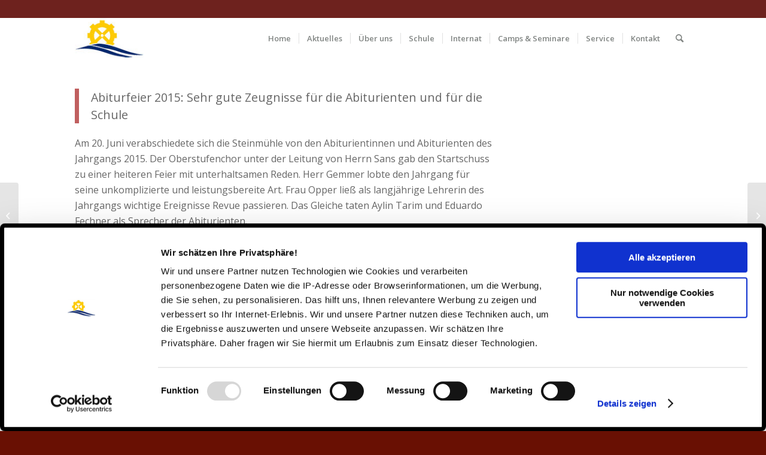

--- FILE ---
content_type: text/html; charset=UTF-8
request_url: https://steinmuehle.de/blog/2015/06/23/abiturfeier-2015-sehr-gute-zeugnisse-fuer-die-abiturienten-und-fuer-die-schule-2/
body_size: 15184
content:
<!DOCTYPE html>
<html lang="de" class="html_stretched responsive av-preloader-active av-preloader-enabled  html_header_top html_logo_left html_main_nav_header html_menu_right html_custom html_header_sticky html_header_shrinking html_header_topbar_active html_mobile_menu_tablet html_header_searchicon html_content_align_center html_header_unstick_top_disabled html_header_stretch_disabled html_minimal_header html_elegant-blog html_modern-blog html_av-overlay-side html_av-overlay-side-classic html_av-submenu-noclone html_entry_id_5011 av-cookies-no-cookie-consent av-default-lightbox av-no-preview html_text_menu_active av-mobile-menu-switch-default ">
<head><style>img.lazy{min-height:1px}</style><link href="https://steinmuehle.de/wp-content/plugins/w3-total-cache/pub/js/lazyload.min.js?x42633" as="script">
<meta charset="UTF-8" />


<!-- mobile setting -->
<meta name="viewport" content="width=device-width, initial-scale=1">

<!-- Scripts/CSS and wp_head hook -->
<title>Abiturfeier 2015:  Sehr gute Zeugnisse für die Abiturienten und für die Schule - Steinmühle – Schule &amp; Internat</title>
<meta name='robots' content='max-image-preview:large' />
	<style>img:is([sizes="auto" i], [sizes^="auto," i]) { contain-intrinsic-size: 3000px 1500px }</style>
	<link rel="alternate" type="application/rss+xml" title="Steinmühle – Schule &amp; Internat &raquo; Feed" href="https://steinmuehle.de/feed/" />
<link rel="alternate" type="application/rss+xml" title="Steinmühle – Schule &amp; Internat &raquo; Kommentar-Feed" href="https://steinmuehle.de/comments/feed/" />
<link rel="alternate" type="application/rss+xml" title="Steinmühle – Schule &amp; Internat &raquo; Abiturfeier 2015:  Sehr gute Zeugnisse für die Abiturienten und für die Schule Kommentar-Feed" href="https://steinmuehle.de/blog/2015/06/23/abiturfeier-2015-sehr-gute-zeugnisse-fuer-die-abiturienten-und-fuer-die-schule-2/feed/" />
<link rel='stylesheet' id='contact-form-7-css' href='https://steinmuehle.de/wp-content/plugins/contact-form-7/includes/css/styles.css?x42633&amp;ver=6.0.1' type='text/css' media='all' />
<link rel='stylesheet' id='menu-image-css' href='https://steinmuehle.de/wp-content/plugins/menu-image/includes/css/menu-image.css?x42633&amp;ver=3.12' type='text/css' media='all' />
<link rel='stylesheet' id='dashicons-css' href='https://steinmuehle.de/wp-includes/css/dashicons.min.css?x42633&amp;ver=6.8.2' type='text/css' media='all' />
<link rel='stylesheet' id='vsel-style-css' href='https://steinmuehle.de/wp-content/plugins/very-simple-event-list/css/vsel-style.min.css?x42633&amp;ver=6.8.2' type='text/css' media='all' />
<link rel='stylesheet' id='wpcf7-redirect-script-frontend-css' href='https://steinmuehle.de/wp-content/plugins/wpcf7-redirect/build/css/wpcf7-redirect-frontend.min.css?x42633&amp;ver=1.1' type='text/css' media='all' />
<link rel='stylesheet' id='newsletter-css' href='https://steinmuehle.de/wp-content/plugins/newsletter/style.css?x42633&amp;ver=8.6.4' type='text/css' media='all' />
<link rel='stylesheet' id='avia-merged-styles-css' href='https://steinmuehle.de/wp-content/uploads/dynamic_avia/avia-merged-styles-a714338e74b2beb0939209d421abfb46---68ee25b3c9531.css?x42633' type='text/css' media='all' />
<script type="text/javascript" src="https://steinmuehle.de/wp-content/uploads/dynamic_avia/avia-head-scripts-07f85e7b85081335ad2b0c8fc3a316e9---68ee25b3d4b29.js?x42633" id="avia-head-scripts-js"></script>
<link rel="https://api.w.org/" href="https://steinmuehle.de/wp-json/" /><link rel="alternate" title="JSON" type="application/json" href="https://steinmuehle.de/wp-json/wp/v2/posts/5011" /><link rel="EditURI" type="application/rsd+xml" title="RSD" href="https://steinmuehle.de/xmlrpc.php?rsd" />
<meta name="generator" content="WordPress 6.8.2" />
<link rel='shortlink' href='https://steinmuehle.de/?p=5011' />
<link rel="alternate" title="oEmbed (JSON)" type="application/json+oembed" href="https://steinmuehle.de/wp-json/oembed/1.0/embed?url=https%3A%2F%2Fsteinmuehle.de%2Fblog%2F2015%2F06%2F23%2Fabiturfeier-2015-sehr-gute-zeugnisse-fuer-die-abiturienten-und-fuer-die-schule-2%2F" />
<link rel="alternate" title="oEmbed (XML)" type="text/xml+oembed" href="https://steinmuehle.de/wp-json/oembed/1.0/embed?url=https%3A%2F%2Fsteinmuehle.de%2Fblog%2F2015%2F06%2F23%2Fabiturfeier-2015-sehr-gute-zeugnisse-fuer-die-abiturienten-und-fuer-die-schule-2%2F&#038;format=xml" />
        <!-- Matomo Tag Manager -->
        <script>
            var _mtm = window._mtm = window._mtm || [];
            _mtm.push({'mtm.startTime': (new Date().getTime()), 'event': 'mtm.Start'});
            var d=document, g=d.createElement('script'), s=d.getElementsByTagName('script')[0];
            g.async=true; g.src='https://steinmuehle.de/matomo/js/container_ODBMDsr9.js?x42633'; s.parentNode.insertBefore(g,s);
        </script>
        <!-- End Matomo Tag Manager -->
        <link rel="profile" href="https://gmpg.org/xfn/11" />
<link rel="alternate" type="application/rss+xml" title="Steinmühle – Schule &amp; Internat RSS2 Feed" href="https://steinmuehle.de/feed/" />
<link rel="pingback" href="https://steinmuehle.de/xmlrpc.php" />

<style type='text/css' media='screen'>
 #top #header_main > .container, #top #header_main > .container .main_menu  .av-main-nav > li > a, #top #header_main #menu-item-shop .cart_dropdown_link{ height:70px; line-height: 70px; }
 .html_top_nav_header .av-logo-container{ height:70px;  }
 .html_header_top.html_header_sticky #top #wrap_all #main{ padding-top:98px; } 
</style>
<!--[if lt IE 9]><script src="https://steinmuehle.de/wp-content/themes/enfold/js/html5shiv.js?x42633"></script><![endif]-->
<link rel="icon" href="/wp-content/uploads/2017/11/Steinmuehle_Favicon.png?x42633" type="image/png">

<!-- To speed up the rendering and to display the site as fast as possible to the user we include some styles and scripts for above the fold content inline -->
<script type="text/javascript">'use strict';var avia_is_mobile=!1;if(/Android|webOS|iPhone|iPad|iPod|BlackBerry|IEMobile|Opera Mini/i.test(navigator.userAgent)&&'ontouchstart' in document.documentElement){avia_is_mobile=!0;document.documentElement.className+=' avia_mobile '}
else{document.documentElement.className+=' avia_desktop '};document.documentElement.className+=' js_active ';(function(){var e=['-webkit-','-moz-','-ms-',''],n='',o=!1,a=!1;for(var t in e){if(e[t]+'transform' in document.documentElement.style){o=!0;n=e[t]+'transform'};if(e[t]+'perspective' in document.documentElement.style){a=!0}};if(o){document.documentElement.className+=' avia_transform '};if(a){document.documentElement.className+=' avia_transform3d '};if(typeof document.getElementsByClassName=='function'&&typeof document.documentElement.getBoundingClientRect=='function'&&avia_is_mobile==!1){if(n&&window.innerHeight>0){setTimeout(function(){var e=0,o={},a=0,t=document.getElementsByClassName('av-parallax'),i=window.pageYOffset||document.documentElement.scrollTop;for(e=0;e<t.length;e++){t[e].style.top='0px';o=t[e].getBoundingClientRect();a=Math.ceil((window.innerHeight+i-o.top)*0.3);t[e].style[n]='translate(0px, '+a+'px)';t[e].style.top='auto';t[e].className+=' enabled-parallax '}},50)}}})();</script><link rel="canonical" href="https://steinmuehle.de/blog/2015/06/23/abiturfeier-2015-sehr-gute-zeugnisse-fuer-die-abiturienten-und-fuer-die-schule-2/" />
<meta name="description" content="Am 20. Juni verabschiedete sich die Steinmühle von den Abiturientinnen und Abiturienten des Jahrgangs 2015. Der Oberstufenchor unter der Leitung von Herrn Sans gab den Startschuss zu einer heiteren Feier mit unterhaltsamen Reden. Herr Gemmer lobte den Jahrgang für seine unkomplizierte und leistungsbereite Art. Fr ..." /><meta name="title" content="Abiturfeier 2015:  Sehr gute Zeugnisse für die Abiturienten und für die Schule - Steinmühle – Schule &amp; Internat" /><meta name="robots" content="index,follow" /><link rel="icon" href="https://steinmuehle.de/wp-content/uploads/2022/02/cropped-Logo_512-32x32.jpg?x42633" sizes="32x32" />
<link rel="icon" href="https://steinmuehle.de/wp-content/uploads/2022/02/cropped-Logo_512-192x192.jpg?x42633" sizes="192x192" />
<link rel="apple-touch-icon" href="https://steinmuehle.de/wp-content/uploads/2022/02/cropped-Logo_512-180x180.jpg?x42633" />
<meta name="msapplication-TileImage" content="https://steinmuehle.de/wp-content/uploads/2022/02/cropped-Logo_512-270x270.jpg" />
		<style type="text/css" id="wp-custom-css">
			#wpmudevevents-user,
.blog-author.minor-meta {
	display: none;
}

#top #wrap_all .all_colors .av-magazine-content-wrap h3.av-magazine-title.entry-title {
	font-size: 18px;
}

#top #wrap_all .all_colors .av-magazine-sideshow h3.av-magazine-title.entry-title {
	font-size: 14px;
}

#top #wrap_all .all_colors h3.slide-entry-title.entry-title {
	font-size: 18px;
}

.page-id-19052 #after_submenu_2 {
    display: none;
}		</style>
		<style type="text/css">
		@font-face {font-family: 'entypo-fontello'; font-weight: normal; font-style: normal; font-display: auto;
		src: url('https://steinmuehle.de/wp-content/themes/enfold/config-templatebuilder/avia-template-builder/assets/fonts/entypo-fontello.woff2') format('woff2'),
		url('https://steinmuehle.de/wp-content/themes/enfold/config-templatebuilder/avia-template-builder/assets/fonts/entypo-fontello.woff') format('woff'),
		url('https://steinmuehle.de/wp-content/themes/enfold/config-templatebuilder/avia-template-builder/assets/fonts/entypo-fontello.ttf') format('truetype'),
		url('https://steinmuehle.de/wp-content/themes/enfold/config-templatebuilder/avia-template-builder/assets/fonts/entypo-fontello.svg#entypo-fontello') format('svg'),
		url('https://steinmuehle.de/wp-content/themes/enfold/config-templatebuilder/avia-template-builder/assets/fonts/entypo-fontello.eot'),
		url('https://steinmuehle.de/wp-content/themes/enfold/config-templatebuilder/avia-template-builder/assets/fonts/entypo-fontello.eot?#iefix') format('embedded-opentype');
		} #top .avia-font-entypo-fontello, body .avia-font-entypo-fontello, html body [data-av_iconfont='entypo-fontello']:before{ font-family: 'entypo-fontello'; }
		</style>

<!--
Debugging Info for Theme support: 

Theme: Enfold
Version: 6.0.8
Installed: enfold
AviaFramework Version: 5.6
AviaBuilder Version: 5.3
aviaElementManager Version: 1.0.1
- - - - - - - - - - -
ChildTheme: Enfold Child
ChildTheme Version: 4.3.1
ChildTheme Installed: enfold

- - - - - - - - - - -
ML:4096-PU:59-PLA:44
WP:6.8.2
Compress: CSS:all theme files - JS:all theme files
Updates: enabled - unverified Envato token
PLAu:31
-->
</head>

<body id="top" class="wp-singular post-template-default single single-post postid-5011 single-format-quote wp-theme-enfold wp-child-theme-enfold-child stretched no_sidebar_border rtl_columns av-curtain-numeric open_sans  av-accessibility-a post-type-post category-aktuelles post_format-post-format-quote avia-responsive-images-support" itemscope="itemscope" itemtype="https://schema.org/WebPage" >

	<div class='av-siteloader-wrap  av-transition-with-logo'><div class="av-siteloader-inner"><div class="av-siteloader-cell"><img class='av-preloading-logo lazy' src="data:image/svg+xml,%3Csvg%20xmlns='http://www.w3.org/2000/svg'%20viewBox='0%200%201%201'%3E%3C/svg%3E" data-src='/wp-content/uploads/2017/11/Steinmuehle_Logo_Preloader.png?x42633' alt='Lade' title='Lade' /><div class="av-siteloader"><div class="av-siteloader-extra"></div></div></div></div></div>
	<div id='wrap_all'>

	
<header id='header' class='all_colors header_color light_bg_color  av_header_top av_logo_left av_main_nav_header av_menu_right av_custom av_header_sticky av_header_shrinking av_header_stretch_disabled av_mobile_menu_tablet av_header_searchicon av_header_unstick_top_disabled av_seperator_small_border av_minimal_header av_bottom_nav_disabled  av_alternate_logo_active' aria-label="Header" data-av_shrink_factor='50' role="banner" itemscope="itemscope" itemtype="https://schema.org/WPHeader" >

		<div id='header_meta' class='container_wrap container_wrap_meta  av_secondary_right av_extra_header_active av_phone_active_right av_entry_id_5011'>

			      <div class='container'>
			      			      </div>
		</div>

		<div  id='header_main' class='container_wrap container_wrap_logo'>

        <div class='container av-logo-container'><div class='inner-container'><span class='logo avia-standard-logo'><a href='https://steinmuehle.de/' class='' aria-label='Steinmuehle_Logo_Header_Neu' title='Steinmuehle_Logo_Header_Neu'><img class="lazy" src="data:image/svg+xml,%3Csvg%20xmlns='http://www.w3.org/2000/svg'%20viewBox='0%200%20300%20100'%3E%3C/svg%3E" data-src="https://steinmuehle.de/wp-content/uploads/2018/09/Steinmuehle_Logo_Header_Neu.jpg?x42633" height="100" width="300" alt='Steinmühle – Schule &amp; Internat' title='Steinmuehle_Logo_Header_Neu' /></a></span><nav class='main_menu' data-selectname='Wähle eine Seite'  role="navigation" itemscope="itemscope" itemtype="https://schema.org/SiteNavigationElement" ><div class="avia-menu av-main-nav-wrap"><ul role="menu" class="menu av-main-nav" id="avia-menu"><li role="menuitem" id="menu-item-85" class="menu-item menu-item-type-post_type menu-item-object-page menu-item-home menu-item-top-level menu-item-top-level-1"><a href="https://steinmuehle.de/" itemprop="url" tabindex="0"><span class="avia-bullet"></span><span class="avia-menu-text">Home</span><span class="avia-menu-fx"><span class="avia-arrow-wrap"><span class="avia-arrow"></span></span></span></a></li>
<li role="menuitem" id="menu-item-240" class="menu-item menu-item-type-post_type menu-item-object-page menu-item-has-children menu-item-mega-parent  menu-item-top-level menu-item-top-level-2"><a href="https://steinmuehle.de/aktuelles/" itemprop="url" tabindex="0"><span class="avia-bullet"></span><span class="avia-menu-text">Aktuelles</span><span class="avia-menu-fx"><span class="avia-arrow-wrap"><span class="avia-arrow"></span></span></span></a>
<div class='avia_mega_div avia_mega6 twelve units'>

<ul class="sub-menu">
	<li role="menuitem" id="menu-item-11710" class="menu-item menu-item-type-post_type menu-item-object-page avia_mega_menu_columns_6 three units  avia_mega_menu_columns_first"><span class='mega_menu_title heading-color av-special-font'><a href='https://steinmuehle.de/aktuelles/aktuelles-aus-der-schule/'>Aktuelles aus Schule &#038; Internat</a></span></li>
	<li role="menuitem" id="menu-item-30971" class="menu-item menu-item-type-post_type menu-item-object-page avia_mega_menu_columns_6 three units "><span class='mega_menu_title heading-color av-special-font'><a href='https://steinmuehle.de/mint-an-der-steinmuehle/aktuelles-aus-dem-mint-bereich/'>Aktuelles aus dem MINT-Bereich</a></span></li>
	<li role="menuitem" id="menu-item-14010" class="menu-item menu-item-type-post_type menu-item-object-page avia_mega_menu_columns_6 three units "><span class='mega_menu_title heading-color av-special-font'><a href='https://steinmuehle.de/aktuelles/veranstaltungen/'>Veranstaltungen</a></span></li>
	<li role="menuitem" id="menu-item-15308" class="menu-item menu-item-type-post_type menu-item-object-page avia_mega_menu_columns_6 three units "><span class='mega_menu_title heading-color av-special-font'><a href='https://steinmuehle.de/ueber-uns-2/steinmuehle-in-der-presse/'>Steinmühle in der Presse</a></span></li>
	<li role="menuitem" id="menu-item-15658" class="menu-item menu-item-type-post_type menu-item-object-page avia_mega_menu_columns_6 three units "><span class='mega_menu_title heading-color av-special-font'><a href='https://steinmuehle.de/veroeffentlichungen/'>Veröffentlichungen</a></span></li>
	<li role="menuitem" id="menu-item-16996" class="menu-item menu-item-type-post_type menu-item-object-page avia_mega_menu_columns_6 three units avia_mega_menu_columns_last"><span class='mega_menu_title heading-color av-special-font'><a href='https://steinmuehle.de/offene-stellen/'>Offene Stellen</a></span></li>
</ul>

</div>
</li>
<li role="menuitem" id="menu-item-956" class="menu-item menu-item-type-post_type menu-item-object-page menu-item-has-children menu-item-mega-parent  menu-item-top-level menu-item-top-level-3"><a href="https://steinmuehle.de/ueber-uns-2/" itemprop="url" tabindex="0"><span class="avia-bullet"></span><span class="avia-menu-text">Über uns</span><span class="avia-menu-fx"><span class="avia-arrow-wrap"><span class="avia-arrow"></span></span></span></a>
<div class='avia_mega_div avia_mega4 twelve units'>

<ul class="sub-menu">
	<li role="menuitem" id="menu-item-15528" class="menu-item menu-item-type-post_type menu-item-object-page menu-item-has-children avia_mega_menu_columns_4 three units  avia_mega_menu_columns_first"><span class='mega_menu_title heading-color av-special-font'><a href='https://steinmuehle.de/ueber-uns-2/'>Steinmühle – Schule &#038; Internat</a></span>
	<ul class="sub-menu">
		<li role="menuitem" id="menu-item-28932" class="menu-item menu-item-type-post_type menu-item-object-page"><a href="https://steinmuehle.de/das-schulleitungsteam/" itemprop="url" tabindex="0"><span class="avia-bullet"></span><span class="avia-menu-text">Schulleitungsteam</span></a></li>
		<li role="menuitem" id="menu-item-15530" class="menu-item menu-item-type-custom menu-item-object-custom"><a href="https://steinmuehle.de/internat/kennenlernen/das-paedagogische-team-des-internats/" itemprop="url" tabindex="0"><span class="avia-bullet"></span><span class="avia-menu-text">Internatsleitung</span></a></li>
		<li role="menuitem" id="menu-item-11569" class="menu-item menu-item-type-post_type menu-item-object-page"><a href="https://steinmuehle.de/steinmuehle-marburg-e-v/" itemprop="url" tabindex="0"><span class="avia-bullet"></span><span class="avia-menu-text">Gemeinnützige Träger von Schule und Internat</span></a></li>
	</ul>
</li>
	<li role="menuitem" id="menu-item-11590" class="menu-item menu-item-type-custom menu-item-object-custom menu-item-has-children avia_mega_menu_columns_4 three units "><span class='mega_menu_title heading-color av-special-font'><a href='https://steinmuehle.de/ueber-uns/schulnahe-vereine/freunde-und-foerderer-der-steinmuehle-e-v/'>Schulnahe Vereine</a></span>
	<ul class="sub-menu">
		<li role="menuitem" id="menu-item-11594" class="menu-item menu-item-type-post_type menu-item-object-page"><a href="https://steinmuehle.de/freunde-und-foerderer-der-steinmuehle-e-v/" itemprop="url" tabindex="0"><span class="avia-bullet"></span><span class="avia-menu-text">Förderverein Steinmühle Marburg e.V.</span></a></li>
		<li role="menuitem" id="menu-item-11593" class="menu-item menu-item-type-post_type menu-item-object-page"><a href="https://steinmuehle.de/rudern-und-sport-steinmuehle-marburg-e-v/" itemprop="url" tabindex="0"><span class="avia-bullet"></span><span class="avia-menu-text">Rudern und Sport Steinmühle Marburg e.V.</span></a></li>
		<li role="menuitem" id="menu-item-11592" class="menu-item menu-item-type-post_type menu-item-object-page"><a href="https://steinmuehle.de/reitverein/" itemprop="url" tabindex="0"><span class="avia-bullet"></span><span class="avia-menu-text">Reitverein</span></a></li>
	</ul>
</li>
	<li role="menuitem" id="menu-item-11622" class="menu-item menu-item-type-custom menu-item-object-custom menu-item-has-children avia_mega_menu_columns_4 three units "><span class='mega_menu_title heading-color av-special-font'><a href='https://steinmuehle.de/ueber-uns/wir-engagieren-uns/integration-unbegleiteter-minderjaehriger-auslaender/'>Wir engagieren uns</a></span>
	<ul class="sub-menu">
		<li role="menuitem" id="menu-item-11625" class="menu-item menu-item-type-post_type menu-item-object-page"><a href="https://steinmuehle.de/haiticare/" itemprop="url" tabindex="0"><span class="avia-bullet"></span><span class="avia-menu-text">HaitiCare</span></a></li>
		<li role="menuitem" id="menu-item-11624" class="menu-item menu-item-type-post_type menu-item-object-page"><a href="https://steinmuehle.de/francis-rakai-initiative/" itemprop="url" tabindex="0"><span class="avia-bullet"></span><span class="avia-menu-text">Francis Rakai Initiative</span></a></li>
		<li role="menuitem" id="menu-item-11623" class="menu-item menu-item-type-post_type menu-item-object-page"><a href="https://steinmuehle.de/interact/" itemprop="url" tabindex="0"><span class="avia-bullet"></span><span class="avia-menu-text">interact</span></a></li>
	</ul>
</li>
	<li role="menuitem" id="menu-item-15148" class="menu-item menu-item-type-custom menu-item-object-custom menu-item-has-children avia_mega_menu_columns_4 three units avia_mega_menu_columns_last"><span class='mega_menu_title heading-color av-special-font'><a href='https://steinmuehle.de/philipps-universitaet-marburg/'>Unsere Partner</a></span>
	<ul class="sub-menu">
		<li role="menuitem" id="menu-item-11650" class="menu-item menu-item-type-post_type menu-item-object-page"><a href="https://steinmuehle.de/philipps-universitaet-marburg/" itemprop="url" tabindex="0"><span class="avia-bullet"></span><span class="avia-menu-text">Philipps-Universität Marburg</span></a></li>
		<li role="menuitem" id="menu-item-11651" class="menu-item menu-item-type-post_type menu-item-object-page"><a href="https://steinmuehle.de/blick-ueber-den-zaun/" itemprop="url" tabindex="0"><span class="avia-bullet"></span><span class="avia-menu-text">Blick über den Zaun</span></a></li>
		<li role="menuitem" id="menu-item-11652" class="menu-item menu-item-type-post_type menu-item-object-page"><a href="https://steinmuehle.de/die-internatevereinigung/" itemprop="url" tabindex="0"><span class="avia-bullet"></span><span class="avia-menu-text">Die Internate Vereinigung</span></a></li>
	</ul>
</li>

</ul><ul class="sub-menu avia_mega_hr">
	<li role="menuitem" id="menu-item-17715" class="menu-item menu-item-type-post_type menu-item-object-page avia_mega_menu_columns_4 three units  avia_mega_menu_columns_first"><span class='mega_menu_title heading-color av-special-font'><a href='https://steinmuehle.de/ueber-uns-2/steinmuehle-in-der-presse/'>Steinmühle in der Presse</a></span></li>
	<li role="menuitem" id="menu-item-11695" class="menu-item menu-item-type-post_type menu-item-object-page avia_mega_menu_columns_4 three units "><span class='mega_menu_title heading-color av-special-font'><a href='https://steinmuehle.de/ueber-uns-2/auszeichnungen/'>Auszeichnungen</a></span></li>
	<li role="menuitem" id="menu-item-12115" class="menu-item menu-item-type-custom menu-item-object-custom avia_mega_menu_columns_4 three units "><span class='mega_menu_title heading-color av-special-font'><a href='https://steinmuehle.de/alumni-newsletter/'>Alumni</a></span></li>
	<li role="menuitem" id="menu-item-1589" class="menu-item menu-item-type-post_type menu-item-object-page avia_mega_menu_columns_4 three units avia_mega_menu_columns_last"><span class='mega_menu_title heading-color av-special-font'><a href='https://steinmuehle.de/ueber-uns-2/historie/'>Historie</a></span></li>
</ul>

</div>
</li>
<li role="menuitem" id="menu-item-21742" class="menu-item menu-item-type-post_type menu-item-object-page menu-item-has-children menu-item-mega-parent  menu-item-top-level menu-item-top-level-4"><a href="https://steinmuehle.de/unser-gymnasium-auf-einen-blick/" itemprop="url" tabindex="0"><span class="avia-bullet"></span><span class="avia-menu-text">Schule</span><span class="avia-menu-fx"><span class="avia-arrow-wrap"><span class="avia-arrow"></span></span></span></a>
<div class='avia_mega_div avia_mega4 twelve units'>

<ul class="sub-menu">
	<li role="menuitem" id="menu-item-11109" class="menu-item menu-item-type-post_type menu-item-object-page menu-item-has-children avia_mega_menu_columns_4 three units  avia_mega_menu_columns_first"><span class='mega_menu_title heading-color av-special-font'><a href='https://steinmuehle.de/unser-gymnasium-auf-einen-blick/'>Das Gymnasium Steinmühle</a></span>
	<ul class="sub-menu">
		<li role="menuitem" id="menu-item-13633" class="menu-item menu-item-type-post_type menu-item-object-page"><a href="https://steinmuehle.de/unser-gymnasium-auf-einen-blick/" itemprop="url" tabindex="0"><span class="avia-bullet"></span><span class="avia-menu-text">Unser Gymnasium auf einen Blick</span></a></li>
		<li role="menuitem" id="menu-item-26463" class="menu-item menu-item-type-post_type menu-item-object-page"><a href="https://steinmuehle.de/aufnahmeverfahren/" itemprop="url" tabindex="0"><span class="avia-bullet"></span><span class="avia-menu-text">Aufnahmeverfahren</span></a></li>
		<li role="menuitem" id="menu-item-13637" class="menu-item menu-item-type-post_type menu-item-object-page"><a href="https://steinmuehle.de/das-schulleitungsteam/" itemprop="url" tabindex="0"><span class="avia-bullet"></span><span class="avia-menu-text">Das Schulleitungsteam</span></a></li>
		<li role="menuitem" id="menu-item-28930" class="menu-item menu-item-type-post_type menu-item-object-page"><a href="https://steinmuehle.de/die-verwaltung/" itemprop="url" tabindex="0"><span class="avia-bullet"></span><span class="avia-menu-text">Die Verwaltung</span></a></li>
		<li role="menuitem" id="menu-item-15460" class="menu-item menu-item-type-post_type menu-item-object-page"><a href="https://steinmuehle.de/das-kollegium/" itemprop="url" tabindex="0"><span class="avia-bullet"></span><span class="avia-menu-text">Das Kollegium</span></a></li>
		<li role="menuitem" id="menu-item-15459" class="menu-item menu-item-type-post_type menu-item-object-page"><a href="https://steinmuehle.de/die-schuelervertretung/" itemprop="url" tabindex="0"><span class="avia-bullet"></span><span class="avia-menu-text">Die Schülervertretung</span></a></li>
		<li role="menuitem" id="menu-item-15458" class="menu-item menu-item-type-post_type menu-item-object-page"><a href="https://steinmuehle.de/der-schulelternbeirat/" itemprop="url" tabindex="0"><span class="avia-bullet"></span><span class="avia-menu-text">Der Schulelternbeirat</span></a></li>
	</ul>
</li>
	<li role="menuitem" id="menu-item-23122" class="menu-item menu-item-type-post_type menu-item-object-page menu-item-has-children avia_mega_menu_columns_4 three units "><span class='mega_menu_title heading-color av-special-font'><a href='https://steinmuehle.de/internationale-schule-steinmuehle/'>Internationale Schule Steinmühle</a></span>
	<ul class="sub-menu">
		<li role="menuitem" id="menu-item-16348" class="menu-item menu-item-type-post_type menu-item-object-page menu-item-has-children"><a href="https://steinmuehle.de/grundschule/" itemprop="url" tabindex="0"><span class="avia-bullet"></span><span class="avia-menu-text">Die Bilinguale Grundschule Steinmühle</span></a>
		<ul class="sub-menu">
			<li role="menuitem" id="menu-item-23437" class="menu-item menu-item-type-post_type menu-item-object-page"><a href="https://steinmuehle.de/steinmuehle-bilingual-primary-school-english-version/" itemprop="url" tabindex="0"><span class="avia-bullet"></span><span class="avia-menu-text">The Steinmühle Bilingual Primary School (English version)</span></a></li>
		</ul>
</li>
		<li role="menuitem" id="menu-item-23322" class="menu-item menu-item-type-post_type menu-item-object-page menu-item-has-children"><a href="https://steinmuehle.de/internationalesgymnasium/" itemprop="url" tabindex="0"><span class="avia-bullet"></span><span class="avia-menu-text">Das Internationale Gymnasium Steinmühle</span></a>
		<ul class="sub-menu">
			<li role="menuitem" id="menu-item-23438" class="menu-item menu-item-type-post_type menu-item-object-page"><a href="https://steinmuehle.de/internationale-schule-steinmuehle/steinmuehle-international-school/" itemprop="url" tabindex="0"><span class="avia-bullet"></span><span class="avia-menu-text">Steinmühle International School (English version)</span></a></li>
		</ul>
</li>
	</ul>
</li>
	<li role="menuitem" id="menu-item-11218" class="menu-item menu-item-type-custom menu-item-object-custom menu-item-has-children avia_mega_menu_columns_4 three units "><span class='mega_menu_title heading-color av-special-font'><a href='https://steinmuehle.de/kleine-lerngruppen/'>Dem Einzelnen gerecht werden</a></span>
	<ul class="sub-menu">
		<li role="menuitem" id="menu-item-11215" class="menu-item menu-item-type-post_type menu-item-object-page"><a href="https://steinmuehle.de/kleine-lerngruppen/" itemprop="url" tabindex="0"><span class="avia-bullet"></span><span class="avia-menu-text">Kleine Lerngruppen</span></a></li>
		<li role="menuitem" id="menu-item-11214" class="menu-item menu-item-type-post_type menu-item-object-page"><a href="https://steinmuehle.de/individualisierter-unterricht/" itemprop="url" tabindex="0"><span class="avia-bullet"></span><span class="avia-menu-text">Individualisierter Unterricht</span></a></li>
		<li role="menuitem" id="menu-item-11213" class="menu-item menu-item-type-post_type menu-item-object-page"><a href="https://steinmuehle.de/sprachenangebot/" itemprop="url" tabindex="0"><span class="avia-bullet"></span><span class="avia-menu-text">Sprachenangebot</span></a></li>
		<li role="menuitem" id="menu-item-11212" class="menu-item menu-item-type-post_type menu-item-object-page"><a href="https://steinmuehle.de/bilingualer-unterricht/" itemprop="url" tabindex="0"><span class="avia-bullet"></span><span class="avia-menu-text">Bilingualer Unterricht</span></a></li>
		<li role="menuitem" id="menu-item-11210" class="menu-item menu-item-type-post_type menu-item-object-page"><a href="https://steinmuehle.de/wahlpflichtunterricht/" itemprop="url" tabindex="0"><span class="avia-bullet"></span><span class="avia-menu-text">Wahlpflichtunterricht</span></a></li>
		<li role="menuitem" id="menu-item-11209" class="menu-item menu-item-type-post_type menu-item-object-page"><a href="https://steinmuehle.de/praktika/" itemprop="url" tabindex="0"><span class="avia-bullet"></span><span class="avia-menu-text">Praktika</span></a></li>
		<li role="menuitem" id="menu-item-11208" class="menu-item menu-item-type-post_type menu-item-object-page"><a href="https://steinmuehle.de/angebote-zur-studien-und-berufsorientierung/" itemprop="url" tabindex="0"><span class="avia-bullet"></span><span class="avia-menu-text">Angebote zur Studien- und Berufsorientierung</span></a></li>
		<li role="menuitem" id="menu-item-11206" class="menu-item menu-item-type-post_type menu-item-object-page"><a href="https://steinmuehle.de/arbeitsgemeinschaften/" itemprop="url" tabindex="0"><span class="avia-bullet"></span><span class="avia-menu-text">Arbeitsgemeinschaften</span></a></li>
		<li role="menuitem" id="menu-item-11203" class="menu-item menu-item-type-post_type menu-item-object-page"><a href="https://steinmuehle.de/schueler-lehrer-gespraeche/" itemprop="url" tabindex="0"><span class="avia-bullet"></span><span class="avia-menu-text">Schüler-Lehrer-Gespräche</span></a></li>
		<li role="menuitem" id="menu-item-11205" class="menu-item menu-item-type-post_type menu-item-object-page"><a href="https://steinmuehle.de/sport/" itemprop="url" tabindex="0"><span class="avia-bullet"></span><span class="avia-menu-text">Sport</span></a></li>
		<li role="menuitem" id="menu-item-11204" class="menu-item menu-item-type-post_type menu-item-object-page"><a href="https://steinmuehle.de/kultur/" itemprop="url" tabindex="0"><span class="avia-bullet"></span><span class="avia-menu-text">Kultur</span></a></li>
	</ul>
</li>
	<li role="menuitem" id="menu-item-13939" class="menu-item menu-item-type-post_type menu-item-object-page menu-item-has-children avia_mega_menu_columns_4 three units avia_mega_menu_columns_last"><span class='mega_menu_title heading-color av-special-font'><a href='https://steinmuehle.de/morgenkreis-und-klassenteams/'>Schule als Gemeinschaft</a></span>
	<ul class="sub-menu">
		<li role="menuitem" id="menu-item-11312" class="menu-item menu-item-type-post_type menu-item-object-page"><a href="https://steinmuehle.de/morgenkreis-und-klassenteams/" itemprop="url" tabindex="0"><span class="avia-bullet"></span><span class="avia-menu-text">Morgenkreis und Klassenteams</span></a></li>
		<li role="menuitem" id="menu-item-11350" class="menu-item menu-item-type-post_type menu-item-object-page"><a href="https://steinmuehle.de/klassenrat-und-mediationsprogramm/" itemprop="url" tabindex="0"><span class="avia-bullet"></span><span class="avia-menu-text">Klassenrat und Mediationsprogramm</span></a></li>
		<li role="menuitem" id="menu-item-11349" class="menu-item menu-item-type-post_type menu-item-object-page"><a href="https://steinmuehle.de/schueler-eltern-lehrer-sprechtage/" itemprop="url" tabindex="0"><span class="avia-bullet"></span><span class="avia-menu-text">Schüler-Eltern-Lehrer-Sprechtage</span></a></li>
		<li role="menuitem" id="menu-item-11348" class="menu-item menu-item-type-post_type menu-item-object-page"><a href="https://steinmuehle.de/kooperative-lernformen/" itemprop="url" tabindex="0"><span class="avia-bullet"></span><span class="avia-menu-text">Kooperative Lernformen</span></a></li>
		<li role="menuitem" id="menu-item-11347" class="menu-item menu-item-type-post_type menu-item-object-page"><a href="https://steinmuehle.de/fahrten/" itemprop="url" tabindex="0"><span class="avia-bullet"></span><span class="avia-menu-text">Fahrten</span></a></li>
		<li role="menuitem" id="menu-item-11346" class="menu-item menu-item-type-post_type menu-item-object-page"><a href="https://steinmuehle.de/suchtpraevention/" itemprop="url" tabindex="0"><span class="avia-bullet"></span><span class="avia-menu-text">Suchtprävention</span></a></li>
	</ul>
</li>

</ul><ul class="sub-menu avia_mega_hr">
	<li role="menuitem" id="menu-item-11412" class="menu-item menu-item-type-custom menu-item-object-custom avia_mega_menu_columns_4 three units  avia_mega_menu_columns_first"><span class='mega_menu_title heading-color av-special-font'><a href='https://steinmuehle.de/der-projektunterricht-an-der-steinmuehle/'>Alleinstellungsmerkmal Projektunterricht</a></span></li>
	<li role="menuitem" id="menu-item-25598" class="menu-item menu-item-type-post_type menu-item-object-page menu-item-has-children avia_mega_menu_columns_4 three units "><span class='mega_menu_title heading-color av-special-font'><a href='https://steinmuehle.de/digitalisierung-der-steinmuehle/'>Digitalisierung der Steinmühle</a></span>
	<ul class="sub-menu">
		<li role="menuitem" id="menu-item-19684" class="menu-item menu-item-type-post_type menu-item-object-page"><a href="https://steinmuehle.de/digitalisierung-der-steinmuehle/smart-school-steinmuehle/" itemprop="url" tabindex="0"><span class="avia-bullet"></span><span class="avia-menu-text">Smart School Steinmühle</span></a></li>
		<li role="menuitem" id="menu-item-25606" class="menu-item menu-item-type-post_type menu-item-object-page"><a href="https://steinmuehle.de/digitalisierung-der-steinmuehle/jugendmedienschutz/" itemprop="url" tabindex="0"><span class="avia-bullet"></span><span class="avia-menu-text">Jugendmedienschutz</span></a></li>
	</ul>
</li>
	<li role="menuitem" id="menu-item-19295" class="menu-item menu-item-type-post_type menu-item-object-page menu-item-has-children avia_mega_menu_columns_4 three units "><span class='mega_menu_title heading-color av-special-font'><a href='https://steinmuehle.de/mint-an-der-steinmuehle/mint-freundliche-schule-naturwissenschaftliche-fruehfoerderung/'>MINT an der Steinmühle</a></span>
	<ul class="sub-menu">
		<li role="menuitem" id="menu-item-30970" class="menu-item menu-item-type-post_type menu-item-object-page"><a href="https://steinmuehle.de/mint-an-der-steinmuehle/aktuelles-aus-dem-mint-bereich/" itemprop="url" tabindex="0"><span class="avia-bullet"></span><span class="avia-menu-text">Aktuelles aus dem MINT-Bereich</span></a></li>
		<li role="menuitem" id="menu-item-19263" class="menu-item menu-item-type-post_type menu-item-object-page"><a href="https://steinmuehle.de/mint-an-der-steinmuehle/mint-freundliche-schule-naturwissenschaftliche-fruehfoerderung/" itemprop="url" tabindex="0"><span class="avia-bullet"></span><span class="avia-menu-text">MINT-freundliche Schule &amp; Naturwissenschaftliche Frühförderung</span></a></li>
		<li role="menuitem" id="menu-item-19264" class="menu-item menu-item-type-post_type menu-item-object-page"><a href="https://steinmuehle.de/mint-an-der-steinmuehle/jugend-forscht-an-der-steinmuehle/" itemprop="url" tabindex="0"><span class="avia-bullet"></span><span class="avia-menu-text">Jugend Forscht an der Steinmühle</span></a></li>
		<li role="menuitem" id="menu-item-19265" class="menu-item menu-item-type-post_type menu-item-object-page"><a href="https://steinmuehle.de/mint-an-der-steinmuehle/offenes-labor-schuelerlabor/" itemprop="url" tabindex="0"><span class="avia-bullet"></span><span class="avia-menu-text">„Offenes Labor“ &#038;  Schüler:innenlabor</span></a></li>
		<li role="menuitem" id="menu-item-19266" class="menu-item menu-item-type-post_type menu-item-object-page"><a href="https://steinmuehle.de/mint-an-der-steinmuehle/mathematik-informatik-an-der-steinmuehle/" itemprop="url" tabindex="0"><span class="avia-bullet"></span><span class="avia-menu-text">Mathematik &amp; Informatik an der Steinmühle</span></a></li>
		<li role="menuitem" id="menu-item-22984" class="menu-item menu-item-type-post_type menu-item-object-page"><a href="https://steinmuehle.de/plus-mint/" itemprop="url" tabindex="0"><span class="avia-bullet"></span><span class="avia-menu-text">plus-MINT</span></a></li>
	</ul>
</li>
	<li role="menuitem" id="menu-item-16733" class="menu-item menu-item-type-post_type menu-item-object-page menu-item-has-children avia_mega_menu_columns_4 three units avia_mega_menu_columns_last"><span class='mega_menu_title heading-color av-special-font'><a href='https://steinmuehle.de/klangforum-steinmuehle/'>Kulturelle Projekte</a></span>
	<ul class="sub-menu">
		<li role="menuitem" id="menu-item-16738" class="menu-item menu-item-type-post_type menu-item-object-page"><a href="https://steinmuehle.de/klangforum-steinmuehle/" itemprop="url" tabindex="0"><span class="avia-bullet"></span><span class="avia-menu-text">KLANGFORUM STEINMÜHLE</span></a></li>
		<li role="menuitem" id="menu-item-11430" class="menu-item menu-item-type-post_type menu-item-object-page"><a href="https://steinmuehle.de/unsere-kulturmuehle/" itemprop="url" tabindex="0"><span class="avia-bullet"></span><span class="avia-menu-text">Die Kulturmühle</span></a></li>
	</ul>
</li>
</ul>

</div>
</li>
<li role="menuitem" id="menu-item-1307" class="menu-item menu-item-type-post_type menu-item-object-page menu-item-has-children menu-item-mega-parent  menu-item-top-level menu-item-top-level-5"><a href="https://steinmuehle.de/internat/" itemprop="url" tabindex="0"><span class="avia-bullet"></span><span class="avia-menu-text">Internat</span><span class="avia-menu-fx"><span class="avia-arrow-wrap"><span class="avia-arrow"></span></span></span></a>
<div class='avia_mega_div avia_mega5 twelve units'>

<ul class="sub-menu">
	<li role="menuitem" id="menu-item-959" class="menu-item menu-item-type-post_type menu-item-object-page menu-item-has-children avia_mega_menu_columns_5 three units  avia_mega_menu_columns_first"><span class='mega_menu_title heading-color av-special-font'><a href='https://steinmuehle.de/internat/leben/'>Leben</a></span>
	<ul class="sub-menu">
		<li role="menuitem" id="menu-item-22310" class="menu-item menu-item-type-post_type menu-item-object-page"><a href="https://steinmuehle.de/internat/leben/man-macht-sich-gemeinsam-fuers-leben-bereit/" itemprop="url" tabindex="0"><span class="avia-bullet"></span><span class="avia-menu-text">Man macht sich gemeinsam fürs Leben bereit</span></a></li>
		<li role="menuitem" id="menu-item-967" class="menu-item menu-item-type-post_type menu-item-object-page"><a href="https://steinmuehle.de/internat/leben/orte-zum-wohlfuehlen/" itemprop="url" tabindex="0"><span class="avia-bullet"></span><span class="avia-menu-text">Ein Internat zum Wohlfühlen</span></a></li>
		<li role="menuitem" id="menu-item-961" class="menu-item menu-item-type-post_type menu-item-object-page"><a href="https://steinmuehle.de/internat/leben/ein-tag-im-internat/" itemprop="url" tabindex="0"><span class="avia-bullet"></span><span class="avia-menu-text">Unser Tag im Internat</span></a></li>
		<li role="menuitem" id="menu-item-963" class="menu-item menu-item-type-post_type menu-item-object-page"><a href="https://steinmuehle.de/internat/leben/die-internats-wochenenden/" itemprop="url" tabindex="0"><span class="avia-bullet"></span><span class="avia-menu-text">Die Internats-Wochenenden</span></a></li>
		<li role="menuitem" id="menu-item-965" class="menu-item menu-item-type-post_type menu-item-object-page"><a href="https://steinmuehle.de/internat/leben/essen-mit-auszeichnung/" itemprop="url" tabindex="0"><span class="avia-bullet"></span><span class="avia-menu-text">Vollwertiges, frisches Essen</span></a></li>
		<li role="menuitem" id="menu-item-966" class="menu-item menu-item-type-post_type menu-item-object-page"><a href="https://steinmuehle.de/internat/leben/freizeit-ags-mittag-abend/" itemprop="url" tabindex="0"><span class="avia-bullet"></span><span class="avia-menu-text">Freizeit‐AGS in Schule und Internat</span></a></li>
		<li role="menuitem" id="menu-item-968" class="menu-item menu-item-type-post_type menu-item-object-page"><a href="https://steinmuehle.de/internat/leben/sportangebote/" itemprop="url" tabindex="0"><span class="avia-bullet"></span><span class="avia-menu-text">Sportangebote</span></a></li>
		<li role="menuitem" id="menu-item-2140" class="menu-item menu-item-type-post_type menu-item-object-page"><a href="https://steinmuehle.de/reiten-im-internat/" itemprop="url" tabindex="0"><span class="avia-bullet"></span><span class="avia-menu-text">Reiten im Internat</span></a></li>
	</ul>
</li>
	<li role="menuitem" id="menu-item-1328" class="menu-item menu-item-type-post_type menu-item-object-page menu-item-has-children avia_mega_menu_columns_5 three units "><span class='mega_menu_title heading-color av-special-font'><a href='https://steinmuehle.de/internat/lernen/'>Lernen</a></span>
	<ul class="sub-menu">
		<li role="menuitem" id="menu-item-13908" class="menu-item menu-item-type-post_type menu-item-object-page"><a href="https://steinmuehle.de/internatsschule-deutschland/" itemprop="url" tabindex="0"><span class="avia-bullet"></span><span class="avia-menu-text">Das besondere Schulkonzept</span></a></li>
		<li role="menuitem" id="menu-item-1355" class="menu-item menu-item-type-post_type menu-item-object-page"><a href="https://steinmuehle.de/internat/lernen/die-schule-der-steinmuehle/" itemprop="url" tabindex="0"><span class="avia-bullet"></span><span class="avia-menu-text">Die Internats-Schule</span></a></li>
		<li role="menuitem" id="menu-item-12059" class="menu-item menu-item-type-post_type menu-item-object-page"><a href="https://steinmuehle.de/realschulinternat/" itemprop="url" tabindex="0"><span class="avia-bullet"></span><span class="avia-menu-text">Realschulinternat</span></a></li>
		<li role="menuitem" id="menu-item-12350" class="menu-item menu-item-type-post_type menu-item-object-page"><a href="https://steinmuehle.de/foerderinternat-steinmuehle/" itemprop="url" tabindex="0"><span class="avia-bullet"></span><span class="avia-menu-text">Förderinternat Steinmühle</span></a></li>
		<li role="menuitem" id="menu-item-24287" class="menu-item menu-item-type-post_type menu-item-object-page"><a href="https://steinmuehle.de/begabten-foerderung/" itemprop="url" tabindex="0"><span class="avia-bullet"></span><span class="avia-menu-text">Begabten-Förderung</span></a></li>
		<li role="menuitem" id="menu-item-1354" class="menu-item menu-item-type-post_type menu-item-object-page"><a href="https://steinmuehle.de/internat/lernen/das-lernbuero/" itemprop="url" tabindex="0"><span class="avia-bullet"></span><span class="avia-menu-text">Das Lernbüro des Internats</span></a></li>
		<li role="menuitem" id="menu-item-1353" class="menu-item menu-item-type-post_type menu-item-object-page"><a href="https://steinmuehle.de/internat/lernen/die-bibliothek/" itemprop="url" tabindex="0"><span class="avia-bullet"></span><span class="avia-menu-text">Die Bibliothek</span></a></li>
		<li role="menuitem" id="menu-item-19983" class="menu-item menu-item-type-post_type menu-item-object-page"><a href="https://steinmuehle.de/internat/lernen/digitale-schule/" itemprop="url" tabindex="0"><span class="avia-bullet"></span><span class="avia-menu-text">Digitale Schule</span></a></li>
		<li role="menuitem" id="menu-item-13603" class="menu-item menu-item-type-post_type menu-item-object-page"><a href="https://steinmuehle.de/sportinternat-steinmuehle/" itemprop="url" tabindex="0"><span class="avia-bullet"></span><span class="avia-menu-text">Lernen und Sport</span></a></li>
		<li role="menuitem" id="menu-item-19820" class="menu-item menu-item-type-post_type menu-item-object-page"><a href="https://steinmuehle.de/internat/lernen/unternehmensfuehrerschein/" itemprop="url" tabindex="0"><span class="avia-bullet"></span><span class="avia-menu-text">Unternehmensführerschein</span></a></li>
		<li role="menuitem" id="menu-item-22779" class="menu-item menu-item-type-post_type menu-item-object-page"><a href="https://steinmuehle.de/internat/lernen/selbstfuersorge-und-verantwortung-ueben/" itemprop="url" tabindex="0"><span class="avia-bullet"></span><span class="avia-menu-text">Selbstfürsorge und Verantwortung üben</span></a></li>
		<li role="menuitem" id="menu-item-22983" class="menu-item menu-item-type-post_type menu-item-object-page"><a href="https://steinmuehle.de/plus-mint/" itemprop="url" tabindex="0"><span class="avia-bullet"></span><span class="avia-menu-text">plus-MINT</span></a></li>
	</ul>
</li>
	<li role="menuitem" id="menu-item-1327" class="menu-item menu-item-type-post_type menu-item-object-page menu-item-has-children avia_mega_menu_columns_5 three units "><span class='mega_menu_title heading-color av-special-font'><a href='https://steinmuehle.de/internat/wachsen/'>Wachsen</a></span>
	<ul class="sub-menu">
		<li role="menuitem" id="menu-item-32234" class="menu-item menu-item-type-post_type menu-item-object-page"><a href="https://steinmuehle.de/internat-steinmuehle-ab-der-5-klasse/" itemprop="url" tabindex="0"><span class="avia-bullet"></span><span class="avia-menu-text">Internat ab der 5. Klasse</span></a></li>
		<li role="menuitem" id="menu-item-19456" class="menu-item menu-item-type-post_type menu-item-object-page"><a href="https://steinmuehle.de/internat-ab-der-oberstufe/" itemprop="url" tabindex="0"><span class="avia-bullet"></span><span class="avia-menu-text">Internat ab der Oberstufe</span></a></li>
		<li role="menuitem" id="menu-item-1436" class="menu-item menu-item-type-post_type menu-item-object-page"><a href="https://steinmuehle.de/internat/wachsen/gelebte-werte/" itemprop="url" tabindex="0"><span class="avia-bullet"></span><span class="avia-menu-text">Gelebte Werte</span></a></li>
		<li role="menuitem" id="menu-item-1435" class="menu-item menu-item-type-post_type menu-item-object-page"><a href="https://steinmuehle.de/internat/wachsen/vielfaeltige-paedagogische-begleitung/" itemprop="url" tabindex="0"><span class="avia-bullet"></span><span class="avia-menu-text">Vielfältige pädagogische Begleitung</span></a></li>
		<li role="menuitem" id="menu-item-1434" class="menu-item menu-item-type-post_type menu-item-object-page"><a href="https://steinmuehle.de/internat/wachsen/verlaessliche-unterstu%cc%88tzung-fu%cc%88r-familien/" itemprop="url" tabindex="0"><span class="avia-bullet"></span><span class="avia-menu-text">Verlässliche Unterstützung für Familien</span></a></li>
	</ul>
</li>
	<li role="menuitem" id="menu-item-1326" class="menu-item menu-item-type-post_type menu-item-object-page menu-item-has-children avia_mega_menu_columns_5 three units "><span class='mega_menu_title heading-color av-special-font'><a href='https://steinmuehle.de/internat/kennenlernen/'>Kennenlernen</a></span>
	<ul class="sub-menu">
		<li role="menuitem" id="menu-item-12439" class="menu-item menu-item-type-post_type menu-item-object-page"><a href="https://steinmuehle.de/internat-hessen/" itemprop="url" tabindex="0"><span class="avia-bullet"></span><span class="avia-menu-text">Internatsbesuch in Hessen</span></a></li>
		<li role="menuitem" id="menu-item-1599" class="menu-item menu-item-type-post_type menu-item-object-page"><a href="https://steinmuehle.de/internat/kennenlernen/schule-und-internat-eine-starke-gemeinschaft/" itemprop="url" tabindex="0"><span class="avia-bullet"></span><span class="avia-menu-text">Schule und Internat: eine starke Gemeinschaft</span></a></li>
		<li role="menuitem" id="menu-item-1598" class="menu-item menu-item-type-post_type menu-item-object-page"><a href="https://steinmuehle.de/internat/kennenlernen/das-paedagogische-team-des-internats/" itemprop="url" tabindex="0"><span class="avia-bullet"></span><span class="avia-menu-text">Die pädagogischen Teams</span></a></li>
		<li role="menuitem" id="menu-item-1595" class="menu-item menu-item-type-post_type menu-item-object-page"><a href="https://steinmuehle.de/internat/kennenlernen/kennenlern-angebote/" itemprop="url" tabindex="0"><span class="avia-bullet"></span><span class="avia-menu-text">Kennenlern-Tage und Probewohnen im Internat</span></a></li>
		<li role="menuitem" id="menu-item-13592" class="menu-item menu-item-type-post_type menu-item-object-page"><a href="https://steinmuehle.de/internat-schule-kosten/" itemprop="url" tabindex="0"><span class="avia-bullet"></span><span class="avia-menu-text">Kosten für Internat und Schule</span></a></li>
		<li role="menuitem" id="menu-item-15537" class="menu-item menu-item-type-post_type menu-item-object-page"><a href="https://steinmuehle.de/die-steinmuehle-von-oben/" itemprop="url" tabindex="0"><span class="avia-bullet"></span><span class="avia-menu-text">Die Steinmühle von oben</span></a></li>
		<li role="menuitem" id="menu-item-21235" class="menu-item menu-item-type-post_type menu-item-object-page"><a href="https://steinmuehle.de/internat/kennenlernen/geschichten-die-mut-machen/" itemprop="url" tabindex="0"><span class="avia-bullet"></span><span class="avia-menu-text">Geschichten aus der Steinmühle</span></a></li>
		<li role="menuitem" id="menu-item-22117" class="menu-item menu-item-type-post_type menu-item-object-page"><a href="https://steinmuehle.de/virtueller-rundgang/" itemprop="url" tabindex="0"><span class="avia-bullet"></span><span class="avia-menu-text">Die Steinmühle kennen lernen</span></a></li>
		<li role="menuitem" id="menu-item-32216" class="menu-item menu-item-type-post_type menu-item-object-page"><a href="https://steinmuehle.de/internat-schnuppercamp/" itemprop="url" tabindex="0"><span class="avia-bullet"></span><span class="avia-menu-text">Internats-Schnuppercamp</span></a></li>
	</ul>
</li>
	<li role="menuitem" id="menu-item-18194" class="menu-item menu-item-type-post_type menu-item-object-page menu-item-has-children avia_mega_menu_columns_5 three units avia_mega_menu_columns_last"><span class='mega_menu_title heading-color av-special-font'><a href='https://steinmuehle.de/internat/karriere/'>Karriere</a></span>
	<ul class="sub-menu">
		<li role="menuitem" id="menu-item-18193" class="menu-item menu-item-type-post_type menu-item-object-page"><a href="https://steinmuehle.de/internat/karriere/paedagogische-fachkraefte/" itemprop="url" tabindex="0"><span class="avia-bullet"></span><span class="avia-menu-text">Pädagogische Fachkraft</span></a></li>
		<li role="menuitem" id="menu-item-18201" class="menu-item menu-item-type-post_type menu-item-object-page"><a href="https://steinmuehle.de/internat/karriere/paedagogische-assistenz/" itemprop="url" tabindex="0"><span class="avia-bullet"></span><span class="avia-menu-text">Pädagogische Assistenz</span></a></li>
		<li role="menuitem" id="menu-item-20775" class="menu-item menu-item-type-post_type menu-item-object-page"><a href="https://steinmuehle.de/internat/karriere/praktikum-fsj/" itemprop="url" tabindex="0"><span class="avia-bullet"></span><span class="avia-menu-text">Praktikum / FSJ</span></a></li>
		<li role="menuitem" id="menu-item-18210" class="menu-item menu-item-type-post_type menu-item-object-page"><a href="https://steinmuehle.de/lernbuero-hilfskraft/" itemprop="url" tabindex="0"><span class="avia-bullet"></span><span class="avia-menu-text">Lernbüro Hilfskraft</span></a></li>
	</ul>
</li>
</ul>

</div>
</li>
<li role="menuitem" id="menu-item-19833" class="menu-item menu-item-type-post_type menu-item-object-page menu-item-has-children menu-item-top-level menu-item-top-level-6"><a href="https://steinmuehle.de/sommercamp/" itemprop="url" tabindex="0"><span class="avia-bullet"></span><span class="avia-menu-text">Camps &#038; Seminare</span><span class="avia-menu-fx"><span class="avia-arrow-wrap"><span class="avia-arrow"></span></span></span></a>


<ul class="sub-menu">
	<li role="menuitem" id="menu-item-30816" class="menu-item menu-item-type-post_type menu-item-object-page"><a href="https://steinmuehle.de/sommercamp/" itemprop="url" tabindex="0"><span class="avia-bullet"></span><span class="avia-menu-text">Sommercamp</span></a></li>
	<li role="menuitem" id="menu-item-30815" class="menu-item menu-item-type-post_type menu-item-object-page"><a href="https://steinmuehle.de/gern-lern-seminare/" itemprop="url" tabindex="0"><span class="avia-bullet"></span><span class="avia-menu-text">Gern-Lern-Seminare</span></a></li>
</ul>
</li>
<li role="menuitem" id="menu-item-1694" class="menu-item menu-item-type-post_type menu-item-object-page menu-item-top-level menu-item-top-level-7"><a href="https://steinmuehle.de/service/" itemprop="url" tabindex="0"><span class="avia-bullet"></span><span class="avia-menu-text">Service</span><span class="avia-menu-fx"><span class="avia-arrow-wrap"><span class="avia-arrow"></span></span></span></a></li>
<li role="menuitem" id="menu-item-1818" class="menu-item menu-item-type-post_type menu-item-object-page menu-item-top-level menu-item-top-level-8"><a href="https://steinmuehle.de/kontakt/" itemprop="url" tabindex="0"><span class="avia-bullet"></span><span class="avia-menu-text">Kontakt</span><span class="avia-menu-fx"><span class="avia-arrow-wrap"><span class="avia-arrow"></span></span></span></a></li>
<li id="menu-item-search" class="noMobile menu-item menu-item-search-dropdown menu-item-avia-special" role="menuitem"><a aria-label="Suche" href="?s=" rel="nofollow" data-avia-search-tooltip="
&lt;search&gt;
	&lt;form role=&quot;search&quot; action=&quot;https://steinmuehle.de/&quot; id=&quot;searchform&quot; method=&quot;get&quot; class=&quot;&quot;&gt;
		&lt;div&gt;
			&lt;input type=&quot;submit&quot; value=&quot;&quot; id=&quot;searchsubmit&quot; class=&quot;button avia-font-entypo-fontello&quot; title=&quot;Enter at least 3 characters to show search results in a dropdown or click to route to search result page to show all results&quot; /&gt;
			&lt;input type=&quot;search&quot; id=&quot;s&quot; name=&quot;s&quot; value=&quot;&quot; aria-label='Suche' placeholder='Suche' required /&gt;
					&lt;/div&gt;
	&lt;/form&gt;
&lt;/search&gt;
" aria-hidden='false' data-av_icon='' data-av_iconfont='entypo-fontello'><span class="avia_hidden_link_text">Suche</span></a></li><li class="av-burger-menu-main menu-item-avia-special " role="menuitem">
	        			<a href="#" aria-label="Menü" aria-hidden="false">
							<span class="av-hamburger av-hamburger--spin av-js-hamburger">
								<span class="av-hamburger-box">
						          <span class="av-hamburger-inner"></span>
						          <strong>Menü</strong>
								</span>
							</span>
							<span class="avia_hidden_link_text">Menü</span>
						</a>
	        		   </li></ul></div></nav></div> </div> 
		<!-- end container_wrap-->
		</div>
<div class="header_bg"></div>
<!-- end header -->
</header>

	<div id='main' class='all_colors' data-scroll-offset='68'>

	
		<div class='container_wrap container_wrap_first main_color sidebar_right'>

			<div class='container template-blog template-single-blog '>

				<main class='content units av-content-small alpha  av-blog-meta-author-disabled av-blog-meta-comments-disabled av-blog-meta-category-disabled av-blog-meta-date-disabled av-blog-meta-html-info-disabled av-blog-meta-tag-disabled av-main-single'  role="main" itemscope="itemscope" itemtype="https://schema.org/Blog" >

					<article class="post-entry post-entry-type-quote post-entry-5011 post-loop-1 post-parity-odd post-entry-last single-big  post-5011 post type-post status-publish format-quote has-post-thumbnail hentry category-aktuelles post_format-post-format-quote"  itemscope="itemscope" itemtype="https://schema.org/BlogPosting" itemprop="blogPost" ><div class="blog-meta"></div><div class='entry-content-wrapper clearfix quote-content'><header class="entry-content-header" aria-label="Post: Abiturfeier 2015:  Sehr gute Zeugnisse für die Abiturienten und für die Schule"><div class="av-heading-wrapper"><blockquote class='first-quote'  itemprop="headline" >Abiturfeier 2015:  Sehr gute Zeugnisse für die Abiturienten und für die Schule</blockquote><span class="blog-categories minor-meta"><a href="https://steinmuehle.de/blog/category/aktuelles/" rel="tag">Aktuelles</a></span></div></header><span class="av-vertical-delimiter"></span><div class="entry-content"  itemprop="text" ><p>Am 20. Juni verabschiedete sich die Steinmühle von den Abiturientinnen und Abiturienten des Jahrgangs 2015. Der Oberstufenchor unter der Leitung von Herrn Sans gab den Startschuss zu einer heiteren Feier mit unterhaltsamen Reden. Herr Gemmer lobte den Jahrgang für seine unkomplizierte und leistungsbereite Art. Frau Opper ließ als langjährige Lehrerin des Jahrgangs wichtige Ereignisse Revue passieren. Das Gleiche taten Aylin Tarim und Eduardo Fechner als Sprecher der Abiturienten.</p>
<p>Frau Villemain stellte als langjährige Elternvertreterin in ihrer launigen Rede der Schule ein sehr gutes Zeugnis aus. Dabei verstand sie es, durch ihre amerikanische Perspektive differenzierte, plausible und verblüffende Einsichten zu vermitteln, die sie recht humorvoll zum Ausdruck zu bringen wusste.</p>
<p>Für herausragende Leistungen beim Abitur konnten gleich drei Abiturienten geehrt werden: Mit der Traumnote von 1,0 schafften Lisa Madelaine Kemena, Philipp Kreiter und Philipp-Leo Mengel das Abitur. Auch der Sozialpreis für außergewöhnliches soziales Engagement in und außerhalb der Schule konnte zweimal verliehen werden. Lisa-Marie Becker und Antonia Kraft erhielten den vom Förderverein gestifteten Preis, der in diesem Jahr mit einer 1/4 Unze &#8222;American Eagle2015&#8220; Goldmünze verbunden war.</p>
<p><a href="https://steinmuehle.de/wp-content/uploads/2015/06/0_2_5325-FILEminimizer.jpg?x42633"><img decoding="async" class="alignnone size-full wp-image-4985 lazy" src="data:image/svg+xml,%3Csvg%20xmlns='http://www.w3.org/2000/svg'%20viewBox='0%200%201150%20768'%3E%3C/svg%3E" data-src="https://steinmuehle.de/wp-content/uploads/2015/06/0_2_5325-FILEminimizer.jpg?x42633" alt="0_2_5325 (FILEminimizer)" width="1150" height="768" /></a> <a href="https://steinmuehle.de/wp-content/uploads/2015/06/01_Alle_5319-FILEminimizer.jpg?x42633"><img decoding="async" class="alignnone size-full wp-image-4986 lazy" src="data:image/svg+xml,%3Csvg%20xmlns='http://www.w3.org/2000/svg'%20viewBox='0%200%201151%20768'%3E%3C/svg%3E" data-src="https://steinmuehle.de/wp-content/uploads/2015/06/01_Alle_5319-FILEminimizer.jpg?x42633" alt="01_Alle_5319 (FILEminimizer)" width="1151" height="768" /></a> <a href="https://steinmuehle.de/wp-content/uploads/2015/06/1_A_Profil_5303-FILEminimizer.jpg?x42633"><img decoding="async" class="alignnone size-full wp-image-4987 lazy" src="data:image/svg+xml,%3Csvg%20xmlns='http://www.w3.org/2000/svg'%20viewBox='0%200%201152%20768'%3E%3C/svg%3E" data-src="https://steinmuehle.de/wp-content/uploads/2015/06/1_A_Profil_5303-FILEminimizer.jpg?x42633" alt="1_A_Profil_5303 (FILEminimizer)" width="1152" height="768" /></a> <a href="https://steinmuehle.de/wp-content/uploads/2015/06/1_B_Profil_5322-FILEminimizer.jpg?x42633"><img decoding="async" class="alignnone size-full wp-image-4988 lazy" src="data:image/svg+xml,%3Csvg%20xmlns='http://www.w3.org/2000/svg'%20viewBox='0%200%201151%20768'%3E%3C/svg%3E" data-src="https://steinmuehle.de/wp-content/uploads/2015/06/1_B_Profil_5322-FILEminimizer.jpg?x42633" alt="1_B_Profil_5322 (FILEminimizer)" width="1151" height="768" /></a> <a href="https://steinmuehle.de/wp-content/uploads/2015/06/1_C_Profil_5309-FILEminimizer.jpg?x42633"><img decoding="async" class="alignnone size-full wp-image-4989 lazy" src="data:image/svg+xml,%3Csvg%20xmlns='http://www.w3.org/2000/svg'%20viewBox='0%200%201151%20768'%3E%3C/svg%3E" data-src="https://steinmuehle.de/wp-content/uploads/2015/06/1_C_Profil_5309-FILEminimizer.jpg?x42633" alt="1_C_Profil_5309 (FILEminimizer)" width="1151" height="768" /></a> <a href="https://steinmuehle.de/wp-content/uploads/2015/06/1_D_Profil_5312-FILEminimizer.jpg?x42633"><img decoding="async" class="alignnone size-full wp-image-4990 lazy" src="data:image/svg+xml,%3Csvg%20xmlns='http://www.w3.org/2000/svg'%20viewBox='0%200%201152%20768'%3E%3C/svg%3E" data-src="https://steinmuehle.de/wp-content/uploads/2015/06/1_D_Profil_5312-FILEminimizer.jpg?x42633" alt="1_D_Profil_5312 (FILEminimizer)" width="1152" height="768" /></a> <a href="https://steinmuehle.de/wp-content/uploads/2015/06/1_E_Profil_5314-FILEminimizer.jpg?x42633"><img decoding="async" class="alignnone size-full wp-image-4991 lazy" src="data:image/svg+xml,%3Csvg%20xmlns='http://www.w3.org/2000/svg'%20viewBox='0%200%201151%20768'%3E%3C/svg%3E" data-src="https://steinmuehle.de/wp-content/uploads/2015/06/1_E_Profil_5314-FILEminimizer.jpg?x42633" alt="1_E_Profil_5314 (FILEminimizer)" width="1151" height="768" /></a> <a href="https://steinmuehle.de/wp-content/uploads/2015/06/2_5332-FILEminimizer.jpg?x42633"><img decoding="async" class="alignnone size-full wp-image-4992 lazy" src="data:image/svg+xml,%3Csvg%20xmlns='http://www.w3.org/2000/svg'%20viewBox='0%200%201150%20768'%3E%3C/svg%3E" data-src="https://steinmuehle.de/wp-content/uploads/2015/06/2_5332-FILEminimizer.jpg?x42633" alt="2_5332 (FILEminimizer)" width="1150" height="768" /></a> <a href="https://steinmuehle.de/wp-content/uploads/2015/06/2_5334-FILEminimizer.jpg?x42633"><img decoding="async" class="alignnone size-full wp-image-4993 lazy" src="data:image/svg+xml,%3Csvg%20xmlns='http://www.w3.org/2000/svg'%20viewBox='0%200%201150%20768'%3E%3C/svg%3E" data-src="https://steinmuehle.de/wp-content/uploads/2015/06/2_5334-FILEminimizer.jpg?x42633" alt="2_5334 (FILEminimizer)" width="1150" height="768" /></a> <a href="https://steinmuehle.de/wp-content/uploads/2015/06/2_5355-FILEminimizer.jpg?x42633"><img decoding="async" class="alignnone size-full wp-image-4994 lazy" src="data:image/svg+xml,%3Csvg%20xmlns='http://www.w3.org/2000/svg'%20viewBox='0%200%201111%20742'%3E%3C/svg%3E" data-src="https://steinmuehle.de/wp-content/uploads/2015/06/2_5355-FILEminimizer.jpg?x42633" alt="2_5355 (FILEminimizer)" width="1111" height="742" /></a> <a href="https://steinmuehle.de/wp-content/uploads/2015/06/2_5365-FILEminimizer.jpg?x42633"><img decoding="async" class="alignnone size-full wp-image-4995 lazy" src="data:image/svg+xml,%3Csvg%20xmlns='http://www.w3.org/2000/svg'%20viewBox='0%200%201150%20768'%3E%3C/svg%3E" data-src="https://steinmuehle.de/wp-content/uploads/2015/06/2_5365-FILEminimizer.jpg?x42633" alt="2_5365 (FILEminimizer)" width="1150" height="768" /></a> <a href="https://steinmuehle.de/wp-content/uploads/2015/06/2_5369-FILEminimizer.jpg?x42633"><img decoding="async" class="alignnone size-full wp-image-4996 lazy" src="data:image/svg+xml,%3Csvg%20xmlns='http://www.w3.org/2000/svg'%20viewBox='0%200%201150%20768'%3E%3C/svg%3E" data-src="https://steinmuehle.de/wp-content/uploads/2015/06/2_5369-FILEminimizer.jpg?x42633" alt="2_5369 (FILEminimizer)" width="1150" height="768" /></a> <a href="https://steinmuehle.de/wp-content/uploads/2015/06/2_5370-FILEminimizer.jpg?x42633"><img decoding="async" class="alignnone size-full wp-image-4997 lazy" src="data:image/svg+xml,%3Csvg%20xmlns='http://www.w3.org/2000/svg'%20viewBox='0%200%201150%20768'%3E%3C/svg%3E" data-src="https://steinmuehle.de/wp-content/uploads/2015/06/2_5370-FILEminimizer.jpg?x42633" alt="2_5370 (FILEminimizer)" width="1150" height="768" /></a> <a href="https://steinmuehle.de/wp-content/uploads/2015/06/3_5373-FILEminimizer.jpg?x42633"><img decoding="async" class="alignnone size-full wp-image-4998 lazy" src="data:image/svg+xml,%3Csvg%20xmlns='http://www.w3.org/2000/svg'%20viewBox='0%200%201150%20768'%3E%3C/svg%3E" data-src="https://steinmuehle.de/wp-content/uploads/2015/06/3_5373-FILEminimizer.jpg?x42633" alt="3_5373 (FILEminimizer)" width="1150" height="768" /></a> <a href="https://steinmuehle.de/wp-content/uploads/2015/06/3_5374-FILEminimizer.jpg?x42633"><img decoding="async" class="alignnone size-full wp-image-4999 lazy" src="data:image/svg+xml,%3Csvg%20xmlns='http://www.w3.org/2000/svg'%20viewBox='0%200%201150%20768'%3E%3C/svg%3E" data-src="https://steinmuehle.de/wp-content/uploads/2015/06/3_5374-FILEminimizer.jpg?x42633" alt="3_5374 (FILEminimizer)" width="1150" height="768" /></a> <a href="https://steinmuehle.de/wp-content/uploads/2015/06/3_5380-FILEminimizer.jpg?x42633"><img decoding="async" class="alignnone size-full wp-image-5000 lazy" src="data:image/svg+xml,%3Csvg%20xmlns='http://www.w3.org/2000/svg'%20viewBox='0%200%201150%20768'%3E%3C/svg%3E" data-src="https://steinmuehle.de/wp-content/uploads/2015/06/3_5380-FILEminimizer.jpg?x42633" alt="3_5380 (FILEminimizer)" width="1150" height="768" /></a> <a href="https://steinmuehle.de/wp-content/uploads/2015/06/3_5385-FILEminimizer.jpg?x42633"><img decoding="async" class="alignnone size-full wp-image-5001 lazy" src="data:image/svg+xml,%3Csvg%20xmlns='http://www.w3.org/2000/svg'%20viewBox='0%200%201150%20768'%3E%3C/svg%3E" data-src="https://steinmuehle.de/wp-content/uploads/2015/06/3_5385-FILEminimizer.jpg?x42633" alt="3_5385 (FILEminimizer)" width="1150" height="768" /></a> <a href="https://steinmuehle.de/wp-content/uploads/2015/06/3_5388-FILEminimizer.jpg?x42633"><img decoding="async" class="alignnone size-full wp-image-5002 lazy" src="data:image/svg+xml,%3Csvg%20xmlns='http://www.w3.org/2000/svg'%20viewBox='0%200%201150%20768'%3E%3C/svg%3E" data-src="https://steinmuehle.de/wp-content/uploads/2015/06/3_5388-FILEminimizer.jpg?x42633" alt="3_5388 (FILEminimizer)" width="1150" height="768" /></a> <a href="https://steinmuehle.de/wp-content/uploads/2015/06/3_5390-FILEminimizer.jpg?x42633"><img decoding="async" class="alignnone size-full wp-image-5003 lazy" src="data:image/svg+xml,%3Csvg%20xmlns='http://www.w3.org/2000/svg'%20viewBox='0%200%201150%20768'%3E%3C/svg%3E" data-src="https://steinmuehle.de/wp-content/uploads/2015/06/3_5390-FILEminimizer.jpg?x42633" alt="3_5390 (FILEminimizer)" width="1150" height="768" /></a> <a href="https://steinmuehle.de/wp-content/uploads/2015/06/3_5391-FILEminimizer.jpg?x42633"><img decoding="async" class="alignnone size-full wp-image-5004 lazy" src="data:image/svg+xml,%3Csvg%20xmlns='http://www.w3.org/2000/svg'%20viewBox='0%200%201150%20768'%3E%3C/svg%3E" data-src="https://steinmuehle.de/wp-content/uploads/2015/06/3_5391-FILEminimizer.jpg?x42633" alt="3_5391 (FILEminimizer)" width="1150" height="768" /></a> <a href="https://steinmuehle.de/wp-content/uploads/2015/06/3_5394-FILEminimizer.jpg?x42633"><img decoding="async" class="alignnone size-full wp-image-5005 lazy" src="data:image/svg+xml,%3Csvg%20xmlns='http://www.w3.org/2000/svg'%20viewBox='0%200%201150%20768'%3E%3C/svg%3E" data-src="https://steinmuehle.de/wp-content/uploads/2015/06/3_5394-FILEminimizer.jpg?x42633" alt="3_5394 (FILEminimizer)" width="1150" height="768" /></a> <a href="https://steinmuehle.de/wp-content/uploads/2015/06/3_5399-FILEminimizer.jpg?x42633"><img decoding="async" class="alignnone size-full wp-image-5006 lazy" src="data:image/svg+xml,%3Csvg%20xmlns='http://www.w3.org/2000/svg'%20viewBox='0%200%201150%20768'%3E%3C/svg%3E" data-src="https://steinmuehle.de/wp-content/uploads/2015/06/3_5399-FILEminimizer.jpg?x42633" alt="3_5399 (FILEminimizer)" width="1150" height="768" /></a> <a href="https://steinmuehle.de/wp-content/uploads/2015/06/3_5402-FILEminimizer.jpg?x42633"><img decoding="async" class="alignnone size-full wp-image-5007 lazy" src="data:image/svg+xml,%3Csvg%20xmlns='http://www.w3.org/2000/svg'%20viewBox='0%200%201150%20768'%3E%3C/svg%3E" data-src="https://steinmuehle.de/wp-content/uploads/2015/06/3_5402-FILEminimizer.jpg?x42633" alt="3_5402 (FILEminimizer)" width="1150" height="768" /></a> <a href="https://steinmuehle.de/wp-content/uploads/2015/06/3_5407-FILEminimizer.jpg?x42633"><img decoding="async" class="alignnone size-full wp-image-5008 lazy" src="data:image/svg+xml,%3Csvg%20xmlns='http://www.w3.org/2000/svg'%20viewBox='0%200%201150%20768'%3E%3C/svg%3E" data-src="https://steinmuehle.de/wp-content/uploads/2015/06/3_5407-FILEminimizer.jpg?x42633" alt="3_5407 (FILEminimizer)" width="1150" height="768" /></a></p>
</div><span class="post-meta-infos"></span><footer class="entry-footer"><div class='av-social-sharing-box av-social-sharing-box-default av-social-sharing-box-fullwidth'><div class="av-share-box"><h5 class='av-share-link-description av-no-toc '>Eintrag teilen</h5><ul class="av-share-box-list noLightbox"><li class='av-share-link av-social-link-whatsapp' ><a target="_blank" aria-label="Teilen auf WhatsApp" href='https://api.whatsapp.com/send?text=https://steinmuehle.de/blog/2015/06/23/abiturfeier-2015-sehr-gute-zeugnisse-fuer-die-abiturienten-und-fuer-die-schule-2/' aria-hidden='false' data-av_icon='' data-av_iconfont='entypo-fontello' title='' data-avia-related-tooltip='Teilen auf WhatsApp'><span class='avia_hidden_link_text'>Teilen auf WhatsApp</span></a></li></ul></div></div></footer><div class='post_delimiter'></div></div><div class="post_author_timeline"></div><span class='hidden'>
				<span class='av-structured-data'  itemprop="image" itemscope="itemscope" itemtype="https://schema.org/ImageObject" >
						<span itemprop='url'></span>
						<span itemprop='height'>0</span>
						<span itemprop='width'>0</span>
				</span>
				<span class='av-structured-data'  itemprop="publisher" itemtype="https://schema.org/Organization" itemscope="itemscope" >
						<span itemprop='name'>schuladmin</span>
						<span itemprop='logo' itemscope itemtype='https://schema.org/ImageObject'>
							<span itemprop='url'>https://steinmuehle.de/wp-content/uploads/2018/09/Steinmuehle_Logo_Header_Neu.jpg</span>
						</span>
				</span><span class='av-structured-data'  itemprop="author" itemscope="itemscope" itemtype="https://schema.org/Person" ><span itemprop='name'>schuladmin</span></span><span class='av-structured-data'  itemprop="datePublished" datetime="2015-06-23T06:08:59+02:00" >2015-06-23 06:08:59</span><span class='av-structured-data'  itemprop="dateModified" itemtype="https://schema.org/dateModified" >2015-06-23 06:08:59</span><span class='av-structured-data'  itemprop="mainEntityOfPage" itemtype="https://schema.org/mainEntityOfPage" ><span itemprop='name'>Abiturfeier 2015:  Sehr gute Zeugnisse für die Abiturienten und für die Schule</span></span></span></article><div class='single-big'></div>


<div class='comment-entry post-entry'>


</div>

				<!--end content-->
				</main>

				<aside class='sidebar sidebar_right  smartphones_sidebar_active alpha units' aria-label="Sidebar"  role="complementary" itemscope="itemscope" itemtype="https://schema.org/WPSideBar" ><div class="inner_sidebar extralight-border"><section id="avia_fb_likebox-2" class="widget clearfix avia-widget-container avia_fb_likebox avia_no_block_preview"><div class='av_facebook_widget_wrap ' ><div class="fb-page" data-width="500" data-href="https://www.facebook.com/steinmuehle" data-small-header="false" data-adapt-container-width="true" data-hide-cover="false" data-show-facepile="true" data-show-posts="false"><div class="fb-xfbml-parse-ignore"></div></div></div><span class="seperator extralight-border"></span></section></div></aside>
			</div><!--end container-->

		</div><!-- close default .container_wrap element -->

				<div class='container_wrap footer_color' id='footer'>

					<div class='container'>

						<div class='flex_column av_one_third  first el_before_av_one_third'><section id="media_image-2" class="widget clearfix widget_media_image"><a href="https://steinmuehle.de/"><img width="256" height="156" src="data:image/svg+xml,%3Csvg%20xmlns='http://www.w3.org/2000/svg'%20viewBox='0%200%20256%20156'%3E%3C/svg%3E" data-src="https://steinmuehle.de/wp-content/uploads/2017/11/Steinmuehle_Logo_Preloader.png?x42633" class="avia-img-lazy-loading-22 image wp-image-22  attachment-full size-full lazy" alt="Steinmühle Logo" style="max-width: 100%; height: auto;" decoding="async" /></a><span class="seperator extralight-border"></span></section></div><div class='flex_column av_one_third  el_after_av_one_third el_before_av_one_third '><section id="custom_html-4" class="widget_text widget clearfix widget_custom_html"><div class="textwidget custom-html-widget"><h3><span style="color: #ffffff;">Sie haben Fragen zur Schule?</span></h3></div><span class="seperator extralight-border"></span></section><section id="text-2" class="widget clearfix widget_text">			<div class="textwidget"><p>Schulleitung &amp; Geschäftsführung</p>
<p>Björn Gemmer &amp; Dirk Konnertz</p>
<p>Telefon: 06421 408-20</p>
<p>Fax: 06421 408-42</p>
<p><a href="mailto:schule@steinmuehle.de">schule@steinmuehle.de</a></p>
</div>
		<span class="seperator extralight-border"></span></section></div><div class='flex_column av_one_third  el_after_av_one_third el_before_av_one_third '><section id="custom_html-5" class="widget_text widget clearfix widget_custom_html"><div class="textwidget custom-html-widget"><h3><span style="color: #ffffff;">Sie haben Fragen zum Internat?</span></h3></div><span class="seperator extralight-border"></span></section><section id="text-3" class="widget clearfix widget_text">			<div class="textwidget"><p>Internatsleitung &amp; Geschäftsführung</p>
<p>Anke Muszynski &amp; Dirk Konnertz</p>
<p>Telefon: 06421 408-0</p>
<p>Fax: 06421 408-40</p>
<p><a href="mailto:internat@steinmuehle.de">internat@steinmuehle.de</a></p>
</div>
		<span class="seperator extralight-border"></span></section></div>
					</div>

				<!-- ####### END FOOTER CONTAINER ####### -->
				</div>

	

	
				<footer class='container_wrap socket_color' id='socket'  role="contentinfo" itemscope="itemscope" itemtype="https://schema.org/WPFooter" aria-label="Copyright and company info" >
                    <div class='container'>

                        <span class='copyright'>© Copyright – Steinmühle 2025  | <a style="display:inline-block;word-wrap:nowrap;" href="javascript: Cookiebot.renew()">Erneuern oder ändern Sie Ihre Cookie-Einwilligung</a></span>

                        <nav class='sub_menu_socket'  role="navigation" itemscope="itemscope" itemtype="https://schema.org/SiteNavigationElement" ><div class="avia3-menu"><ul role="menu" class="menu" id="avia3-menu"><li role="menuitem" id="menu-item-11464" class="menu-item menu-item-type-post_type menu-item-object-page menu-item-top-level menu-item-top-level-1"><a href="https://steinmuehle.de/newsletter/" itemprop="url" tabindex="0"><span class="avia-bullet"></span><span class="avia-menu-text">Newsletter</span><span class="avia-menu-fx"><span class="avia-arrow-wrap"><span class="avia-arrow"></span></span></span></a></li>
<li role="menuitem" id="menu-item-11466" class="menu-item menu-item-type-post_type menu-item-object-page menu-item-top-level menu-item-top-level-2"><a href="https://steinmuehle.de/alumni-newsletter/" itemprop="url" tabindex="0"><span class="avia-bullet"></span><span class="avia-menu-text">Alumni</span><span class="avia-menu-fx"><span class="avia-arrow-wrap"><span class="avia-arrow"></span></span></span></a></li>
<li role="menuitem" id="menu-item-1696" class="menu-item menu-item-type-post_type menu-item-object-page menu-item-top-level menu-item-top-level-3"><a href="https://steinmuehle.de/impressum/" itemprop="url" tabindex="0"><span class="avia-bullet"></span><span class="avia-menu-text">Impressum</span><span class="avia-menu-fx"><span class="avia-arrow-wrap"><span class="avia-arrow"></span></span></span></a></li>
<li role="menuitem" id="menu-item-1695" class="menu-item menu-item-type-post_type menu-item-object-page menu-item-top-level menu-item-top-level-4"><a href="https://steinmuehle.de/datenschutzerklaerung/" itemprop="url" tabindex="0"><span class="avia-bullet"></span><span class="avia-menu-text">Datenschutz</span><span class="avia-menu-fx"><span class="avia-arrow-wrap"><span class="avia-arrow"></span></span></span></a></li>
</ul></div></nav>
                    </div>

	            <!-- ####### END SOCKET CONTAINER ####### -->
				</footer>


					<!-- end main -->
		</div>

		<a class='avia-post-nav avia-post-prev without-image' href='https://steinmuehle.de/blog/2015/06/18/mit-unseren-mathematik-talenten-ist-immer-zu-rechnen-jan-audretsch-5b-und-carolin-mauersberger-8b-belegen-spitzenplaetze-beim-finale-des-pangea-mathematikwettbewerb-2015/' ><span class="label iconfont" aria-hidden='true' data-av_icon='' data-av_iconfont='entypo-fontello'></span><span class="entry-info-wrap"><span class="entry-info"><span class='entry-title'>Mit unseren Mathematik-Talenten ist immer zu rechnen:  Jan Audretsch (5b) und...</span></span></span></a><a class='avia-post-nav avia-post-next without-image' href='https://steinmuehle.de/blog/2015/06/23/grosse-begeisterung-beim-ersten-schachturnier-an-der-steinmuehle/' ><span class="label iconfont" aria-hidden='true' data-av_icon='' data-av_iconfont='entypo-fontello'></span><span class="entry-info-wrap"><span class="entry-info"><span class='entry-title'>Große Begeisterung beim ersten Schachturnier an der Steinmühle</span></span></span></a><!-- end wrap_all --></div>

<a href='#top' title='Nach oben scrollen' id='scroll-top-link' aria-hidden='true' data-av_icon='' data-av_iconfont='entypo-fontello' tabindex='-1'><span class="avia_hidden_link_text">Nach oben scrollen</span></a>

<div id="fb-root"></div>

<script type="speculationrules">
{"prefetch":[{"source":"document","where":{"and":[{"href_matches":"\/*"},{"not":{"href_matches":["\/wp-*.php","\/wp-admin\/*","\/wp-content\/uploads\/*","\/wp-content\/*","\/wp-content\/plugins\/*","\/wp-content\/themes\/enfold-child\/*","\/wp-content\/themes\/enfold\/*","\/*\\?(.+)"]}},{"not":{"selector_matches":"a[rel~=\"nofollow\"]"}},{"not":{"selector_matches":".no-prefetch, .no-prefetch a"}}]},"eagerness":"conservative"}]}
</script>

 <script type='text/javascript'>
 /* <![CDATA[ */  
var avia_framework_globals = avia_framework_globals || {};
    avia_framework_globals.frameworkUrl = 'https://steinmuehle.de/wp-content/themes/enfold/framework/';
    avia_framework_globals.installedAt = 'https://steinmuehle.de/wp-content/themes/enfold/';
    avia_framework_globals.ajaxurl = 'https://steinmuehle.de/wp-admin/admin-ajax.php';
/* ]]> */ 
</script>
 
 
<script>(function(d, s, id) {
  var js, fjs = d.getElementsByTagName(s)[0];
  if (d.getElementById(id)) return;
  js = d.createElement(s); js.id = id;
  js.src = "//connect.facebook.net/de_DE/sdk.js#xfbml=1&version=v2.7";
  fjs.parentNode.insertBefore(js, fjs);
}(document, "script", "facebook-jssdk"));</script><script type="text/javascript" src="https://steinmuehle.de/wp-includes/js/jquery/jquery.min.js?x42633&amp;ver=3.7.1" id="jquery-core-js"></script>
<script type="text/javascript" src="https://steinmuehle.de/wp-includes/js/dist/hooks.min.js?x42633&amp;ver=4d63a3d491d11ffd8ac6" id="wp-hooks-js"></script>
<script type="text/javascript" src="https://steinmuehle.de/wp-includes/js/dist/i18n.min.js?x42633&amp;ver=5e580eb46a90c2b997e6" id="wp-i18n-js"></script>
<script type="text/javascript" id="wp-i18n-js-after">
/* <![CDATA[ */
wp.i18n.setLocaleData( { 'text direction\u0004ltr': [ 'ltr' ] } );
/* ]]> */
</script>
<script type="text/javascript" src="https://steinmuehle.de/wp-content/plugins/contact-form-7/includes/swv/js/index.js?x42633&amp;ver=6.0.1" id="swv-js"></script>
<script type="text/javascript" id="contact-form-7-js-translations">
/* <![CDATA[ */
( function( domain, translations ) {
	var localeData = translations.locale_data[ domain ] || translations.locale_data.messages;
	localeData[""].domain = domain;
	wp.i18n.setLocaleData( localeData, domain );
} )( "contact-form-7", {"translation-revision-date":"2024-11-18 03:02:02+0000","generator":"GlotPress\/4.0.1","domain":"messages","locale_data":{"messages":{"":{"domain":"messages","plural-forms":"nplurals=2; plural=n != 1;","lang":"de"},"This contact form is placed in the wrong place.":["Dieses Kontaktformular wurde an der falschen Stelle platziert."],"Error:":["Fehler:"]}},"comment":{"reference":"includes\/js\/index.js"}} );
/* ]]> */
</script>
<script type="text/javascript" id="contact-form-7-js-before">
/* <![CDATA[ */
var wpcf7 = {
    "api": {
        "root": "https:\/\/steinmuehle.de\/wp-json\/",
        "namespace": "contact-form-7\/v1"
    },
    "cached": 1
};
/* ]]> */
</script>
<script type="text/javascript" src="https://steinmuehle.de/wp-content/plugins/contact-form-7/includes/js/index.js?x42633&amp;ver=6.0.1" id="contact-form-7-js"></script>
<script type="text/javascript" id="wpcf7-redirect-script-js-extra">
/* <![CDATA[ */
var wpcf7r = {"ajax_url":"https:\/\/steinmuehle.de\/wp-admin\/admin-ajax.php"};
/* ]]> */
</script>
<script type="text/javascript" src="https://steinmuehle.de/wp-content/plugins/wpcf7-redirect/build/js/wpcf7r-fe.js?x42633&amp;ver=1.1" id="wpcf7-redirect-script-js"></script>
<script type="text/javascript" src="https://steinmuehle.de/wp-content/uploads/dynamic_avia/avia-footer-scripts-4845ef61d8d772c5d5a39f28519bda2e---68ee25b42ecff.js?x42633" id="avia-footer-scripts-js"></script>

<!-- google webfont font replacement -->

			<script type='text/javascript'>

				(function() {

					/*	check if webfonts are disabled by user setting via cookie - or user must opt in.	*/
					var html = document.getElementsByTagName('html')[0];
					var cookie_check = html.className.indexOf('av-cookies-needs-opt-in') >= 0 || html.className.indexOf('av-cookies-can-opt-out') >= 0;
					var allow_continue = true;
					var silent_accept_cookie = html.className.indexOf('av-cookies-user-silent-accept') >= 0;

					if( cookie_check && ! silent_accept_cookie )
					{
						if( ! document.cookie.match(/aviaCookieConsent/) || html.className.indexOf('av-cookies-session-refused') >= 0 )
						{
							allow_continue = false;
						}
						else
						{
							if( ! document.cookie.match(/aviaPrivacyRefuseCookiesHideBar/) )
							{
								allow_continue = false;
							}
							else if( ! document.cookie.match(/aviaPrivacyEssentialCookiesEnabled/) )
							{
								allow_continue = false;
							}
							else if( document.cookie.match(/aviaPrivacyGoogleWebfontsDisabled/) )
							{
								allow_continue = false;
							}
						}
					}

					if( allow_continue )
					{
						var f = document.createElement('link');

						f.type 	= 'text/css';
						f.rel 	= 'stylesheet';
						f.href 	= 'https://fonts.googleapis.com/css?family=Open+Sans:400,600&display=auto';
						f.id 	= 'avia-google-webfont';

						document.getElementsByTagName('head')[0].appendChild(f);
					}
				})();

			</script>
			<script>window.w3tc_lazyload=1,window.lazyLoadOptions={elements_selector:".lazy",callback_loaded:function(t){var e;try{e=new CustomEvent("w3tc_lazyload_loaded",{detail:{e:t}})}catch(a){(e=document.createEvent("CustomEvent")).initCustomEvent("w3tc_lazyload_loaded",!1,!1,{e:t})}window.dispatchEvent(e)}}</script><script async src="https://steinmuehle.de/wp-content/plugins/w3-total-cache/pub/js/lazyload.min.js?x42633"></script></body>
</html>

<!--
Performance optimized by W3 Total Cache. Learn more: https://www.boldgrid.com/w3-total-cache/

Object Caching 701/805 objects using Redis
Page Caching using Redis 
Lazy Loading
Database Caching 12/42 queries in 0.034 seconds using Redis

Served from: steinmuehle.de @ 2026-01-19 12:25:49 by W3 Total Cache
-->